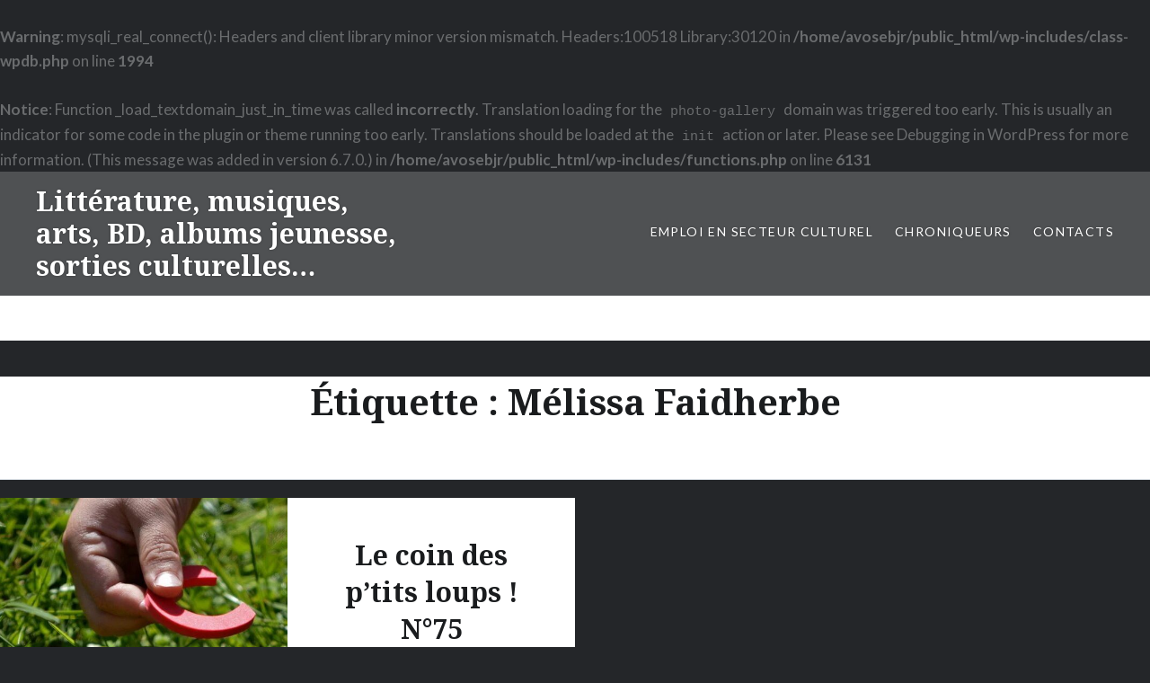

--- FILE ---
content_type: text/html; charset=UTF-8
request_url: https://a-vos-marques-tapage.fr/tag/melissa-faidherbe/
body_size: 11966
content:
<br />
<b>Warning</b>:  mysqli_real_connect(): Headers and client library minor version mismatch. Headers:100518 Library:30120 in <b>/home/avosebjr/public_html/wp-includes/class-wpdb.php</b> on line <b>1994</b><br />
<br />
<b>Notice</b>:  Function _load_textdomain_just_in_time was called <strong>incorrectly</strong>. Translation loading for the <code>photo-gallery</code> domain was triggered too early. This is usually an indicator for some code in the plugin or theme running too early. Translations should be loaded at the <code>init</code> action or later. Please see <a href="https://developer.wordpress.org/advanced-administration/debug/debug-wordpress/">Debugging in WordPress</a> for more information. (This message was added in version 6.7.0.) in <b>/home/avosebjr/public_html/wp-includes/functions.php</b> on line <b>6131</b><br />
<!DOCTYPE html>
<html lang="fr-FR">
<head>
<meta charset="UTF-8">
<meta name="viewport" content="width=device-width, initial-scale=1">
<link rel="profile" href="http://gmpg.org/xfn/11">
<link rel="pingback" href="https://a-vos-marques-tapage.fr/xmlrpc.php">

<title>Mélissa Faidherbe &#8211; Littérature, musiques, arts, BD, albums jeunesse, sorties culturelles&#8230;</title>
<meta name='robots' content='max-image-preview:large' />
<link rel='dns-prefetch' href='//fonts.googleapis.com' />
<link rel="alternate" type="application/rss+xml" title="Littérature, musiques, arts, BD, albums jeunesse, sorties culturelles... &raquo; Flux" href="https://a-vos-marques-tapage.fr/feed/" />
<link rel="alternate" type="application/rss+xml" title="Littérature, musiques, arts, BD, albums jeunesse, sorties culturelles... &raquo; Flux des commentaires" href="https://a-vos-marques-tapage.fr/comments/feed/" />
<link rel="alternate" type="application/rss+xml" title="Littérature, musiques, arts, BD, albums jeunesse, sorties culturelles... &raquo; Flux de l’étiquette Mélissa Faidherbe" href="https://a-vos-marques-tapage.fr/tag/melissa-faidherbe/feed/" />
<style id='wp-img-auto-sizes-contain-inline-css' type='text/css'>
img:is([sizes=auto i],[sizes^="auto," i]){contain-intrinsic-size:3000px 1500px}
/*# sourceURL=wp-img-auto-sizes-contain-inline-css */
</style>
<link rel='stylesheet' id='scap.flashblock-css' href='https://a-vos-marques-tapage.fr/wp-content/plugins/compact-wp-audio-player/css/flashblock.css?ver=6.9' type='text/css' media='all' />
<link rel='stylesheet' id='scap.player-css' href='https://a-vos-marques-tapage.fr/wp-content/plugins/compact-wp-audio-player/css/player.css?ver=6.9' type='text/css' media='all' />
<link rel='stylesheet' id='twb-open-sans-css' href='https://fonts.googleapis.com/css?family=Open+Sans%3A300%2C400%2C500%2C600%2C700%2C800&#038;display=swap&#038;ver=6.9' type='text/css' media='all' />
<link rel='stylesheet' id='twbbwg-global-css' href='https://a-vos-marques-tapage.fr/wp-content/plugins/photo-gallery/booster/assets/css/global.css?ver=1.0.0' type='text/css' media='all' />
<link rel='stylesheet' id='hfe-widgets-style-css' href='https://a-vos-marques-tapage.fr/wp-content/plugins/header-footer-elementor/inc/widgets-css/frontend.css?ver=2.8.1' type='text/css' media='all' />
<style id='wp-emoji-styles-inline-css' type='text/css'>

	img.wp-smiley, img.emoji {
		display: inline !important;
		border: none !important;
		box-shadow: none !important;
		height: 1em !important;
		width: 1em !important;
		margin: 0 0.07em !important;
		vertical-align: -0.1em !important;
		background: none !important;
		padding: 0 !important;
	}
/*# sourceURL=wp-emoji-styles-inline-css */
</style>
<link rel='stylesheet' id='wp-block-library-css' href='https://a-vos-marques-tapage.fr/wp-includes/css/dist/block-library/style.min.css?ver=6.9' type='text/css' media='all' />
<style id='classic-theme-styles-inline-css' type='text/css'>
/*! This file is auto-generated */
.wp-block-button__link{color:#fff;background-color:#32373c;border-radius:9999px;box-shadow:none;text-decoration:none;padding:calc(.667em + 2px) calc(1.333em + 2px);font-size:1.125em}.wp-block-file__button{background:#32373c;color:#fff;text-decoration:none}
/*# sourceURL=/wp-includes/css/classic-themes.min.css */
</style>
<style id='global-styles-inline-css' type='text/css'>
:root{--wp--preset--aspect-ratio--square: 1;--wp--preset--aspect-ratio--4-3: 4/3;--wp--preset--aspect-ratio--3-4: 3/4;--wp--preset--aspect-ratio--3-2: 3/2;--wp--preset--aspect-ratio--2-3: 2/3;--wp--preset--aspect-ratio--16-9: 16/9;--wp--preset--aspect-ratio--9-16: 9/16;--wp--preset--color--black: #000000;--wp--preset--color--cyan-bluish-gray: #abb8c3;--wp--preset--color--white: #ffffff;--wp--preset--color--pale-pink: #f78da7;--wp--preset--color--vivid-red: #cf2e2e;--wp--preset--color--luminous-vivid-orange: #ff6900;--wp--preset--color--luminous-vivid-amber: #fcb900;--wp--preset--color--light-green-cyan: #7bdcb5;--wp--preset--color--vivid-green-cyan: #00d084;--wp--preset--color--pale-cyan-blue: #8ed1fc;--wp--preset--color--vivid-cyan-blue: #0693e3;--wp--preset--color--vivid-purple: #9b51e0;--wp--preset--gradient--vivid-cyan-blue-to-vivid-purple: linear-gradient(135deg,rgb(6,147,227) 0%,rgb(155,81,224) 100%);--wp--preset--gradient--light-green-cyan-to-vivid-green-cyan: linear-gradient(135deg,rgb(122,220,180) 0%,rgb(0,208,130) 100%);--wp--preset--gradient--luminous-vivid-amber-to-luminous-vivid-orange: linear-gradient(135deg,rgb(252,185,0) 0%,rgb(255,105,0) 100%);--wp--preset--gradient--luminous-vivid-orange-to-vivid-red: linear-gradient(135deg,rgb(255,105,0) 0%,rgb(207,46,46) 100%);--wp--preset--gradient--very-light-gray-to-cyan-bluish-gray: linear-gradient(135deg,rgb(238,238,238) 0%,rgb(169,184,195) 100%);--wp--preset--gradient--cool-to-warm-spectrum: linear-gradient(135deg,rgb(74,234,220) 0%,rgb(151,120,209) 20%,rgb(207,42,186) 40%,rgb(238,44,130) 60%,rgb(251,105,98) 80%,rgb(254,248,76) 100%);--wp--preset--gradient--blush-light-purple: linear-gradient(135deg,rgb(255,206,236) 0%,rgb(152,150,240) 100%);--wp--preset--gradient--blush-bordeaux: linear-gradient(135deg,rgb(254,205,165) 0%,rgb(254,45,45) 50%,rgb(107,0,62) 100%);--wp--preset--gradient--luminous-dusk: linear-gradient(135deg,rgb(255,203,112) 0%,rgb(199,81,192) 50%,rgb(65,88,208) 100%);--wp--preset--gradient--pale-ocean: linear-gradient(135deg,rgb(255,245,203) 0%,rgb(182,227,212) 50%,rgb(51,167,181) 100%);--wp--preset--gradient--electric-grass: linear-gradient(135deg,rgb(202,248,128) 0%,rgb(113,206,126) 100%);--wp--preset--gradient--midnight: linear-gradient(135deg,rgb(2,3,129) 0%,rgb(40,116,252) 100%);--wp--preset--font-size--small: 13px;--wp--preset--font-size--medium: 20px;--wp--preset--font-size--large: 36px;--wp--preset--font-size--x-large: 42px;--wp--preset--spacing--20: 0.44rem;--wp--preset--spacing--30: 0.67rem;--wp--preset--spacing--40: 1rem;--wp--preset--spacing--50: 1.5rem;--wp--preset--spacing--60: 2.25rem;--wp--preset--spacing--70: 3.38rem;--wp--preset--spacing--80: 5.06rem;--wp--preset--shadow--natural: 6px 6px 9px rgba(0, 0, 0, 0.2);--wp--preset--shadow--deep: 12px 12px 50px rgba(0, 0, 0, 0.4);--wp--preset--shadow--sharp: 6px 6px 0px rgba(0, 0, 0, 0.2);--wp--preset--shadow--outlined: 6px 6px 0px -3px rgb(255, 255, 255), 6px 6px rgb(0, 0, 0);--wp--preset--shadow--crisp: 6px 6px 0px rgb(0, 0, 0);}:where(.is-layout-flex){gap: 0.5em;}:where(.is-layout-grid){gap: 0.5em;}body .is-layout-flex{display: flex;}.is-layout-flex{flex-wrap: wrap;align-items: center;}.is-layout-flex > :is(*, div){margin: 0;}body .is-layout-grid{display: grid;}.is-layout-grid > :is(*, div){margin: 0;}:where(.wp-block-columns.is-layout-flex){gap: 2em;}:where(.wp-block-columns.is-layout-grid){gap: 2em;}:where(.wp-block-post-template.is-layout-flex){gap: 1.25em;}:where(.wp-block-post-template.is-layout-grid){gap: 1.25em;}.has-black-color{color: var(--wp--preset--color--black) !important;}.has-cyan-bluish-gray-color{color: var(--wp--preset--color--cyan-bluish-gray) !important;}.has-white-color{color: var(--wp--preset--color--white) !important;}.has-pale-pink-color{color: var(--wp--preset--color--pale-pink) !important;}.has-vivid-red-color{color: var(--wp--preset--color--vivid-red) !important;}.has-luminous-vivid-orange-color{color: var(--wp--preset--color--luminous-vivid-orange) !important;}.has-luminous-vivid-amber-color{color: var(--wp--preset--color--luminous-vivid-amber) !important;}.has-light-green-cyan-color{color: var(--wp--preset--color--light-green-cyan) !important;}.has-vivid-green-cyan-color{color: var(--wp--preset--color--vivid-green-cyan) !important;}.has-pale-cyan-blue-color{color: var(--wp--preset--color--pale-cyan-blue) !important;}.has-vivid-cyan-blue-color{color: var(--wp--preset--color--vivid-cyan-blue) !important;}.has-vivid-purple-color{color: var(--wp--preset--color--vivid-purple) !important;}.has-black-background-color{background-color: var(--wp--preset--color--black) !important;}.has-cyan-bluish-gray-background-color{background-color: var(--wp--preset--color--cyan-bluish-gray) !important;}.has-white-background-color{background-color: var(--wp--preset--color--white) !important;}.has-pale-pink-background-color{background-color: var(--wp--preset--color--pale-pink) !important;}.has-vivid-red-background-color{background-color: var(--wp--preset--color--vivid-red) !important;}.has-luminous-vivid-orange-background-color{background-color: var(--wp--preset--color--luminous-vivid-orange) !important;}.has-luminous-vivid-amber-background-color{background-color: var(--wp--preset--color--luminous-vivid-amber) !important;}.has-light-green-cyan-background-color{background-color: var(--wp--preset--color--light-green-cyan) !important;}.has-vivid-green-cyan-background-color{background-color: var(--wp--preset--color--vivid-green-cyan) !important;}.has-pale-cyan-blue-background-color{background-color: var(--wp--preset--color--pale-cyan-blue) !important;}.has-vivid-cyan-blue-background-color{background-color: var(--wp--preset--color--vivid-cyan-blue) !important;}.has-vivid-purple-background-color{background-color: var(--wp--preset--color--vivid-purple) !important;}.has-black-border-color{border-color: var(--wp--preset--color--black) !important;}.has-cyan-bluish-gray-border-color{border-color: var(--wp--preset--color--cyan-bluish-gray) !important;}.has-white-border-color{border-color: var(--wp--preset--color--white) !important;}.has-pale-pink-border-color{border-color: var(--wp--preset--color--pale-pink) !important;}.has-vivid-red-border-color{border-color: var(--wp--preset--color--vivid-red) !important;}.has-luminous-vivid-orange-border-color{border-color: var(--wp--preset--color--luminous-vivid-orange) !important;}.has-luminous-vivid-amber-border-color{border-color: var(--wp--preset--color--luminous-vivid-amber) !important;}.has-light-green-cyan-border-color{border-color: var(--wp--preset--color--light-green-cyan) !important;}.has-vivid-green-cyan-border-color{border-color: var(--wp--preset--color--vivid-green-cyan) !important;}.has-pale-cyan-blue-border-color{border-color: var(--wp--preset--color--pale-cyan-blue) !important;}.has-vivid-cyan-blue-border-color{border-color: var(--wp--preset--color--vivid-cyan-blue) !important;}.has-vivid-purple-border-color{border-color: var(--wp--preset--color--vivid-purple) !important;}.has-vivid-cyan-blue-to-vivid-purple-gradient-background{background: var(--wp--preset--gradient--vivid-cyan-blue-to-vivid-purple) !important;}.has-light-green-cyan-to-vivid-green-cyan-gradient-background{background: var(--wp--preset--gradient--light-green-cyan-to-vivid-green-cyan) !important;}.has-luminous-vivid-amber-to-luminous-vivid-orange-gradient-background{background: var(--wp--preset--gradient--luminous-vivid-amber-to-luminous-vivid-orange) !important;}.has-luminous-vivid-orange-to-vivid-red-gradient-background{background: var(--wp--preset--gradient--luminous-vivid-orange-to-vivid-red) !important;}.has-very-light-gray-to-cyan-bluish-gray-gradient-background{background: var(--wp--preset--gradient--very-light-gray-to-cyan-bluish-gray) !important;}.has-cool-to-warm-spectrum-gradient-background{background: var(--wp--preset--gradient--cool-to-warm-spectrum) !important;}.has-blush-light-purple-gradient-background{background: var(--wp--preset--gradient--blush-light-purple) !important;}.has-blush-bordeaux-gradient-background{background: var(--wp--preset--gradient--blush-bordeaux) !important;}.has-luminous-dusk-gradient-background{background: var(--wp--preset--gradient--luminous-dusk) !important;}.has-pale-ocean-gradient-background{background: var(--wp--preset--gradient--pale-ocean) !important;}.has-electric-grass-gradient-background{background: var(--wp--preset--gradient--electric-grass) !important;}.has-midnight-gradient-background{background: var(--wp--preset--gradient--midnight) !important;}.has-small-font-size{font-size: var(--wp--preset--font-size--small) !important;}.has-medium-font-size{font-size: var(--wp--preset--font-size--medium) !important;}.has-large-font-size{font-size: var(--wp--preset--font-size--large) !important;}.has-x-large-font-size{font-size: var(--wp--preset--font-size--x-large) !important;}
:where(.wp-block-post-template.is-layout-flex){gap: 1.25em;}:where(.wp-block-post-template.is-layout-grid){gap: 1.25em;}
:where(.wp-block-term-template.is-layout-flex){gap: 1.25em;}:where(.wp-block-term-template.is-layout-grid){gap: 1.25em;}
:where(.wp-block-columns.is-layout-flex){gap: 2em;}:where(.wp-block-columns.is-layout-grid){gap: 2em;}
:root :where(.wp-block-pullquote){font-size: 1.5em;line-height: 1.6;}
/*# sourceURL=global-styles-inline-css */
</style>
<link rel='stylesheet' id='ecl-cont-bootstrap-css' href='https://a-vos-marques-tapage.fr/wp-content/plugins/counter-ecl/css/bootstrap.min.css?ver=6.9' type='text/css' media='all' />
<link rel='stylesheet' id='ecl-cont-bootstrap-theme-css' href='https://a-vos-marques-tapage.fr/wp-content/plugins/counter-ecl/css/bootstrap-theme.min.css?ver=6.9' type='text/css' media='all' />
<link rel='stylesheet' id='ecl-cont-css-css' href='https://a-vos-marques-tapage.fr/wp-content/plugins/counter-ecl/css/counter-ecl.css?ver=6.9' type='text/css' media='all' />
<link rel='stylesheet' id='pc_google_analytics-frontend-css' href='https://a-vos-marques-tapage.fr/wp-content/plugins/pc-google-analytics/assets/css/frontend.css?ver=1.0.0' type='text/css' media='all' />
<link rel='stylesheet' id='bwg_fonts-css' href='https://a-vos-marques-tapage.fr/wp-content/plugins/photo-gallery/css/bwg-fonts/fonts.css?ver=0.0.1' type='text/css' media='all' />
<link rel='stylesheet' id='sumoselect-css' href='https://a-vos-marques-tapage.fr/wp-content/plugins/photo-gallery/css/sumoselect.min.css?ver=3.4.6' type='text/css' media='all' />
<link rel='stylesheet' id='mCustomScrollbar-css' href='https://a-vos-marques-tapage.fr/wp-content/plugins/photo-gallery/css/jquery.mCustomScrollbar.min.css?ver=3.1.5' type='text/css' media='all' />
<link rel='stylesheet' id='bwg_frontend-css' href='https://a-vos-marques-tapage.fr/wp-content/plugins/photo-gallery/css/styles.min.css?ver=1.8.35' type='text/css' media='all' />
<link rel='stylesheet' id='hfe-style-css' href='https://a-vos-marques-tapage.fr/wp-content/plugins/header-footer-elementor/assets/css/header-footer-elementor.css?ver=2.8.1' type='text/css' media='all' />
<link rel='stylesheet' id='elementor-icons-css' href='https://a-vos-marques-tapage.fr/wp-content/plugins/elementor/assets/lib/eicons/css/elementor-icons.min.css?ver=5.45.0' type='text/css' media='all' />
<link rel='stylesheet' id='elementor-frontend-css' href='https://a-vos-marques-tapage.fr/wp-content/plugins/elementor/assets/css/frontend.min.css?ver=3.34.1' type='text/css' media='all' />
<link rel='stylesheet' id='elementor-post-50742-css' href='https://a-vos-marques-tapage.fr/wp-content/uploads/elementor/css/post-50742.css?ver=1714005653' type='text/css' media='all' />
<link rel='stylesheet' id='genericons-css' href='https://a-vos-marques-tapage.fr/wp-content/themes/dyad/genericons/genericons.css?ver=3.2' type='text/css' media='all' />
<link rel='stylesheet' id='dyad-fonts-css' href='https://fonts.googleapis.com/css?family=Lato%3A400%2C400italic%2C700%2C700italic%7CNoto+Serif%3A400%2C400italic%2C700%2C700italic&#038;subset=latin%2Clatin-ext' type='text/css' media='all' />
<link rel='stylesheet' id='dyad-style-css' href='https://a-vos-marques-tapage.fr/wp-content/themes/dyad/style.css?ver=6.9' type='text/css' media='all' />
<link rel='stylesheet' id='hfe-elementor-icons-css' href='https://a-vos-marques-tapage.fr/wp-content/plugins/elementor/assets/lib/eicons/css/elementor-icons.min.css?ver=5.34.0' type='text/css' media='all' />
<link rel='stylesheet' id='hfe-icons-list-css' href='https://a-vos-marques-tapage.fr/wp-content/plugins/elementor/assets/css/widget-icon-list.min.css?ver=3.24.3' type='text/css' media='all' />
<link rel='stylesheet' id='hfe-social-icons-css' href='https://a-vos-marques-tapage.fr/wp-content/plugins/elementor/assets/css/widget-social-icons.min.css?ver=3.24.0' type='text/css' media='all' />
<link rel='stylesheet' id='hfe-social-share-icons-brands-css' href='https://a-vos-marques-tapage.fr/wp-content/plugins/elementor/assets/lib/font-awesome/css/brands.css?ver=5.15.3' type='text/css' media='all' />
<link rel='stylesheet' id='hfe-social-share-icons-fontawesome-css' href='https://a-vos-marques-tapage.fr/wp-content/plugins/elementor/assets/lib/font-awesome/css/fontawesome.css?ver=5.15.3' type='text/css' media='all' />
<link rel='stylesheet' id='hfe-nav-menu-icons-css' href='https://a-vos-marques-tapage.fr/wp-content/plugins/elementor/assets/lib/font-awesome/css/solid.css?ver=5.15.3' type='text/css' media='all' />
<link rel='stylesheet' id='elementor-gf-local-roboto-css' href='http://a-vos-marques-tapage.fr/wp-content/uploads/elementor/google-fonts/css/roboto.css?ver=1742262272' type='text/css' media='all' />
<link rel='stylesheet' id='elementor-gf-local-robotoslab-css' href='http://a-vos-marques-tapage.fr/wp-content/uploads/elementor/google-fonts/css/robotoslab.css?ver=1742262288' type='text/css' media='all' />
<script type="text/javascript" src="https://a-vos-marques-tapage.fr/wp-content/plugins/compact-wp-audio-player/js/soundmanager2-nodebug-jsmin.js?ver=6.9" id="scap.soundmanager2-js"></script>
<script type="text/javascript" src="https://a-vos-marques-tapage.fr/wp-includes/js/jquery/jquery.min.js?ver=3.7.1" id="jquery-core-js"></script>
<script type="text/javascript" src="https://a-vos-marques-tapage.fr/wp-includes/js/jquery/jquery-migrate.min.js?ver=3.4.1" id="jquery-migrate-js"></script>
<script type="text/javascript" id="jquery-js-after">
/* <![CDATA[ */
!function($){"use strict";$(document).ready(function(){$(this).scrollTop()>100&&$(".hfe-scroll-to-top-wrap").removeClass("hfe-scroll-to-top-hide"),$(window).scroll(function(){$(this).scrollTop()<100?$(".hfe-scroll-to-top-wrap").fadeOut(300):$(".hfe-scroll-to-top-wrap").fadeIn(300)}),$(".hfe-scroll-to-top-wrap").on("click",function(){$("html, body").animate({scrollTop:0},300);return!1})})}(jQuery);
!function($){'use strict';$(document).ready(function(){var bar=$('.hfe-reading-progress-bar');if(!bar.length)return;$(window).on('scroll',function(){var s=$(window).scrollTop(),d=$(document).height()-$(window).height(),p=d? s/d*100:0;bar.css('width',p+'%')});});}(jQuery);
//# sourceURL=jquery-js-after
/* ]]> */
</script>
<script type="text/javascript" src="https://a-vos-marques-tapage.fr/wp-content/plugins/photo-gallery/booster/assets/js/circle-progress.js?ver=1.2.2" id="twbbwg-circle-js"></script>
<script type="text/javascript" id="twbbwg-global-js-extra">
/* <![CDATA[ */
var twb = {"nonce":"8f7e9507ca","ajax_url":"https://a-vos-marques-tapage.fr/wp-admin/admin-ajax.php","plugin_url":"https://a-vos-marques-tapage.fr/wp-content/plugins/photo-gallery/booster","href":"https://a-vos-marques-tapage.fr/wp-admin/admin.php?page=twbbwg_photo-gallery"};
var twb = {"nonce":"8f7e9507ca","ajax_url":"https://a-vos-marques-tapage.fr/wp-admin/admin-ajax.php","plugin_url":"https://a-vos-marques-tapage.fr/wp-content/plugins/photo-gallery/booster","href":"https://a-vos-marques-tapage.fr/wp-admin/admin.php?page=twbbwg_photo-gallery"};
//# sourceURL=twbbwg-global-js-extra
/* ]]> */
</script>
<script type="text/javascript" src="https://a-vos-marques-tapage.fr/wp-content/plugins/photo-gallery/booster/assets/js/global.js?ver=1.0.0" id="twbbwg-global-js"></script>
<script type="text/javascript" src="https://a-vos-marques-tapage.fr/wp-content/plugins/pc-google-analytics/assets/js/frontend.min.js?ver=1.0.0" id="pc_google_analytics-frontend-js"></script>
<script type="text/javascript" src="https://a-vos-marques-tapage.fr/wp-content/plugins/photo-gallery/js/jquery.sumoselect.min.js?ver=3.4.6" id="sumoselect-js"></script>
<script type="text/javascript" src="https://a-vos-marques-tapage.fr/wp-content/plugins/photo-gallery/js/tocca.min.js?ver=2.0.9" id="bwg_mobile-js"></script>
<script type="text/javascript" src="https://a-vos-marques-tapage.fr/wp-content/plugins/photo-gallery/js/jquery.mCustomScrollbar.concat.min.js?ver=3.1.5" id="mCustomScrollbar-js"></script>
<script type="text/javascript" src="https://a-vos-marques-tapage.fr/wp-content/plugins/photo-gallery/js/jquery.fullscreen.min.js?ver=0.6.0" id="jquery-fullscreen-js"></script>
<script type="text/javascript" id="bwg_frontend-js-extra">
/* <![CDATA[ */
var bwg_objectsL10n = {"bwg_field_required":"field is required.","bwg_mail_validation":"This is not a valid email address.","bwg_search_result":"There are no images matching your search.","bwg_select_tag":"Select Tag","bwg_order_by":"Order By","bwg_search":"Search","bwg_show_ecommerce":"Show Ecommerce","bwg_hide_ecommerce":"Hide Ecommerce","bwg_show_comments":"Show Comments","bwg_hide_comments":"Hide Comments","bwg_restore":"Restore","bwg_maximize":"Maximize","bwg_fullscreen":"Fullscreen","bwg_exit_fullscreen":"Exit Fullscreen","bwg_search_tag":"SEARCH...","bwg_tag_no_match":"No tags found","bwg_all_tags_selected":"All tags selected","bwg_tags_selected":"tags selected","play":"Play","pause":"Pause","is_pro":"","bwg_play":"Play","bwg_pause":"Pause","bwg_hide_info":"Hide info","bwg_show_info":"Show info","bwg_hide_rating":"Hide rating","bwg_show_rating":"Show rating","ok":"Ok","cancel":"Cancel","select_all":"Select all","lazy_load":"0","lazy_loader":"https://a-vos-marques-tapage.fr/wp-content/plugins/photo-gallery/images/ajax_loader.png","front_ajax":"0","bwg_tag_see_all":"see all tags","bwg_tag_see_less":"see less tags"};
//# sourceURL=bwg_frontend-js-extra
/* ]]> */
</script>
<script type="text/javascript" src="https://a-vos-marques-tapage.fr/wp-content/plugins/photo-gallery/js/scripts.min.js?ver=1.8.35" id="bwg_frontend-js"></script>
<link rel="https://api.w.org/" href="https://a-vos-marques-tapage.fr/wp-json/" /><link rel="alternate" title="JSON" type="application/json" href="https://a-vos-marques-tapage.fr/wp-json/wp/v2/tags/6446" /><link rel="EditURI" type="application/rsd+xml" title="RSD" href="https://a-vos-marques-tapage.fr/xmlrpc.php?rsd" />
<meta name="generator" content="WordPress 6.9" />
<meta name="generator" content="Elementor 3.34.1; features: additional_custom_breakpoints; settings: css_print_method-external, google_font-enabled, font_display-auto">
			<style>
				.e-con.e-parent:nth-of-type(n+4):not(.e-lazyloaded):not(.e-no-lazyload),
				.e-con.e-parent:nth-of-type(n+4):not(.e-lazyloaded):not(.e-no-lazyload) * {
					background-image: none !important;
				}
				@media screen and (max-height: 1024px) {
					.e-con.e-parent:nth-of-type(n+3):not(.e-lazyloaded):not(.e-no-lazyload),
					.e-con.e-parent:nth-of-type(n+3):not(.e-lazyloaded):not(.e-no-lazyload) * {
						background-image: none !important;
					}
				}
				@media screen and (max-height: 640px) {
					.e-con.e-parent:nth-of-type(n+2):not(.e-lazyloaded):not(.e-no-lazyload),
					.e-con.e-parent:nth-of-type(n+2):not(.e-lazyloaded):not(.e-no-lazyload) * {
						background-image: none !important;
					}
				}
			</style>
			<link rel="me" href="https://twitter.com/LeSancet"><meta name="twitter:widgets:link-color" content="#000000"><meta name="twitter:widgets:border-color" content="#000000"><meta name="twitter:partner" content="tfwp"><link rel="icon" href="https://a-vos-marques-tapage.fr/wp-content/uploads/2022/01/cropped-AVMT_logo-32x32.png" sizes="32x32" />
<link rel="icon" href="https://a-vos-marques-tapage.fr/wp-content/uploads/2022/01/cropped-AVMT_logo-192x192.png" sizes="192x192" />
<link rel="apple-touch-icon" href="https://a-vos-marques-tapage.fr/wp-content/uploads/2022/01/cropped-AVMT_logo-180x180.png" />
<meta name="msapplication-TileImage" content="https://a-vos-marques-tapage.fr/wp-content/uploads/2022/01/cropped-AVMT_logo-270x270.png" />

<meta name="twitter:card" content="summary"><meta name="twitter:title" content="Étiquette : Mélissa Faidherbe"><meta name="twitter:site" content="@LeSancet">
</head>

<body class="archive tag tag-melissa-faidherbe tag-6446 wp-custom-logo wp-theme-dyad ehf-template-dyad ehf-stylesheet-dyad group-blog has-post-thumbnail no-js elementor-default elementor-kit-50742">
<div id="page" class="hfeed site">
	<a class="skip-link screen-reader-text" href="#content">Aller au contenu</a>

	<header id="masthead" class="site-header" role="banner">
		<div class="site-branding">
						<h1 class="site-title">
				<a href="https://a-vos-marques-tapage.fr/" rel="home">
					Littérature, musiques, arts, BD, albums jeunesse, sorties culturelles&#8230;				</a>
			</h1>
			<p class="site-description">A vos marques&#8230; Tapage !</p>
		</div><!-- .site-branding -->

		<nav id="site-navigation" class="main-navigation" role="navigation">
			<button class="menu-toggle" aria-controls="primary-menu" aria-expanded="false">Menu</button>
			<div class="primary-menu"><ul id="primary-menu" class="menu"><li id="menu-item-34621" class="menu-item menu-item-type-custom menu-item-object-custom menu-item-34621"><a href="https://fr.jooble.org/emploi-secteur-culturel">Emploi en secteur culturel</a></li>
<li id="menu-item-34622" class="menu-item menu-item-type-post_type menu-item-object-page menu-item-34622"><a href="https://a-vos-marques-tapage.fr/chroniqueurs/">Chroniqueurs</a></li>
<li id="menu-item-34623" class="menu-item menu-item-type-post_type menu-item-object-page menu-item-34623"><a href="https://a-vos-marques-tapage.fr/contacts/">Contacts</a></li>
</ul></div>		</nav>

	</header><!-- #masthead -->

	<div class="site-inner">

		
		<div id="content" class="site-content">

	<main id="primary" class="content-area" role="main">

		<div id="posts" class="posts">

			
				<header class="page-header">
					<h1 class="page-title">Étiquette : <span>Mélissa Faidherbe</span></h1>				</header><!-- .page-header -->


								
					

<article id="post-33001" class="post-33001 post type-post status-publish format-standard has-post-thumbnail hentry category-jeunesse tag-anna-laura-cantone tag-anne-montel tag-carole-saturno tag-catherine-verlaguet tag-claude-k-dubois tag-claude-ponti tag-davide-cali tag-didier-jean tag-editions-du-pourquoi-pas tag-editions-flammarion-jeunesse tag-editions-gulf-stream tag-editions-la-joie-de-lire tag-editions-le-jardin-des-mots tag-editions-les-grandes-personnes-2 tag-editions-mijade-2 tag-editions-nathan-2 tag-editions-oskar-2 tag-editions-rue-de-sevres-2 tag-editions-sarbacane-2 tag-editions-utopique-2 tag-editionslecole-des-loisirs tag-elise-fontenaille-2 tag-emma-giuliani tag-gerard-lo-monaco tag-gudule tag-helene-delforge tag-helene-guers tag-jacques-bouduban tag-joelle-miquel tag-joyvox tag-loic-clement tag-madeleine-pereira tag-maia tag-marc-demais tag-marie-de-monti tag-marie-aude-murail tag-mathilde-bedouet tag-melanie-doutey tag-melissa-faidherbe tag-nathalie-choux tag-nicolas-schweitzer tag-olivia-cosneau tag-patricia-laporte-muller tag-pauline-kerleroux tag-philippe-campiche tag-quentin-greban tag-regis-lejonc tag-smriti-halls tag-sonia-chaine tag-sophie-fromager tag-sophie-herout tag-stephanie-duval tag-steve-small tag-thomas-gerbeaux tag-thomas-scotto tag-v tag-yannick-robert">

		<div class="entry-media" style="background-image: url(https://a-vos-marques-tapage.fr/wp-content/uploads/2020/04/visuel-75-630x720.jpg)">
	</div>

	<div class="entry-inner">
		<div class="entry-inner-content">
			<header class="entry-header">
				<h2 class="entry-title"><a href="https://a-vos-marques-tapage.fr/2020/04/18/le-coin-des-ptits-loups-n75/" rel="bookmark">Le coin des p&rsquo;tits loups ! N°75</a></h2>			</header><!-- .entry-header -->

			<div class="entry-content">
				<p>Pas facile d&rsquo;occuper nos p&rsquo;tits loups dans cette loooongue période de confinement ! Voici donc une sélection d&rsquo;albums, de contes, de romans, de livres CD, de BD, de p&rsquo;tits docs malins et de grands docs somptueux qui procureront à vos enfants de jolis moments d&rsquo;évasion mais aussi d&rsquo;intenses moments de réflexion ! En attendant la&#8230; </p>
<div class="link-more"><a href="https://a-vos-marques-tapage.fr/2020/04/18/le-coin-des-ptits-loups-n75/">En savoir plus</a></div>
			</div><!-- .entry-content -->
		</div><!-- .entry-inner-content -->
	</div><!-- .entry-inner -->

	<a class="cover-link" href="https://a-vos-marques-tapage.fr/2020/04/18/le-coin-des-ptits-loups-n75/"></a>

</article><!-- #post-## -->

				
				
			
		</div><!-- .posts -->

	</main><!-- #main -->



		</div><!-- #content -->

		<footer id="colophon" class="site-footer" role="contentinfo">
			
				<div class="widget-area widgets-four" role="complementary">
					<div class="grid-container">
						<aside id="search-2" class="widget widget_search"><form role="search" method="get" class="search-form" action="https://a-vos-marques-tapage.fr/">
				<label>
					<span class="screen-reader-text">Rechercher :</span>
					<input type="search" class="search-field" placeholder="Rechercher…" value="" name="s" />
				</label>
				<input type="submit" class="search-submit" value="Rechercher" />
			</form></aside>
		<aside id="recent-posts-2" class="widget widget_recent_entries">
		<h3 class="widget-title">Articles récents</h3>
		<ul>
											<li>
					<a href="https://a-vos-marques-tapage.fr/2025/12/09/le-coin-des-ptits-loups-n104/">Le coin des p&rsquo;tits loups ! N°104</a>
											<span class="post-date">9 décembre 2025</span>
									</li>
											<li>
					<a href="https://a-vos-marques-tapage.fr/2025/12/02/juke-box-toujours-les-vacances/">Juke Box&#8230; Toujours les Vacances !</a>
											<span class="post-date">2 décembre 2025</span>
									</li>
											<li>
					<a href="https://a-vos-marques-tapage.fr/2025/11/07/coup-dblues-dans-ljuke-box/">Coup d&rsquo;Blues dans l&rsquo;Juke Box&#8230;</a>
											<span class="post-date">7 novembre 2025</span>
									</li>
											<li>
					<a href="https://a-vos-marques-tapage.fr/2025/10/21/juke-box-par-ballon-sonde/">Juke Box par Ballon-Sonde&#8230;</a>
											<span class="post-date">21 octobre 2025</span>
									</li>
											<li>
					<a href="https://a-vos-marques-tapage.fr/2025/10/21/le-coin-des-ptits-loups-n103/">Le coin des p&rsquo;tits loups ! N°103</a>
											<span class="post-date">21 octobre 2025</span>
									</li>
					</ul>

		</aside><aside id="archives-2" class="widget widget_archive"><h3 class="widget-title">Archives</h3>		<label class="screen-reader-text" for="archives-dropdown-2">Archives</label>
		<select id="archives-dropdown-2" name="archive-dropdown">
			
			<option value="">Sélectionner un mois</option>
				<option value='https://a-vos-marques-tapage.fr/2025/12/'> décembre 2025 </option>
	<option value='https://a-vos-marques-tapage.fr/2025/11/'> novembre 2025 </option>
	<option value='https://a-vos-marques-tapage.fr/2025/10/'> octobre 2025 </option>
	<option value='https://a-vos-marques-tapage.fr/2025/09/'> septembre 2025 </option>
	<option value='https://a-vos-marques-tapage.fr/2025/08/'> août 2025 </option>
	<option value='https://a-vos-marques-tapage.fr/2025/07/'> juillet 2025 </option>
	<option value='https://a-vos-marques-tapage.fr/2025/06/'> juin 2025 </option>
	<option value='https://a-vos-marques-tapage.fr/2025/05/'> mai 2025 </option>
	<option value='https://a-vos-marques-tapage.fr/2025/04/'> avril 2025 </option>
	<option value='https://a-vos-marques-tapage.fr/2025/03/'> mars 2025 </option>
	<option value='https://a-vos-marques-tapage.fr/2025/02/'> février 2025 </option>
	<option value='https://a-vos-marques-tapage.fr/2025/01/'> janvier 2025 </option>
	<option value='https://a-vos-marques-tapage.fr/2024/12/'> décembre 2024 </option>
	<option value='https://a-vos-marques-tapage.fr/2024/11/'> novembre 2024 </option>
	<option value='https://a-vos-marques-tapage.fr/2024/10/'> octobre 2024 </option>
	<option value='https://a-vos-marques-tapage.fr/2024/09/'> septembre 2024 </option>
	<option value='https://a-vos-marques-tapage.fr/2024/07/'> juillet 2024 </option>
	<option value='https://a-vos-marques-tapage.fr/2024/06/'> juin 2024 </option>
	<option value='https://a-vos-marques-tapage.fr/2024/05/'> mai 2024 </option>
	<option value='https://a-vos-marques-tapage.fr/2024/04/'> avril 2024 </option>
	<option value='https://a-vos-marques-tapage.fr/2024/03/'> mars 2024 </option>
	<option value='https://a-vos-marques-tapage.fr/2024/02/'> février 2024 </option>
	<option value='https://a-vos-marques-tapage.fr/2024/01/'> janvier 2024 </option>
	<option value='https://a-vos-marques-tapage.fr/2023/12/'> décembre 2023 </option>
	<option value='https://a-vos-marques-tapage.fr/2023/11/'> novembre 2023 </option>
	<option value='https://a-vos-marques-tapage.fr/2023/10/'> octobre 2023 </option>
	<option value='https://a-vos-marques-tapage.fr/2023/09/'> septembre 2023 </option>
	<option value='https://a-vos-marques-tapage.fr/2023/07/'> juillet 2023 </option>
	<option value='https://a-vos-marques-tapage.fr/2023/06/'> juin 2023 </option>
	<option value='https://a-vos-marques-tapage.fr/2023/05/'> mai 2023 </option>
	<option value='https://a-vos-marques-tapage.fr/2023/04/'> avril 2023 </option>
	<option value='https://a-vos-marques-tapage.fr/2023/03/'> mars 2023 </option>
	<option value='https://a-vos-marques-tapage.fr/2023/02/'> février 2023 </option>
	<option value='https://a-vos-marques-tapage.fr/2023/01/'> janvier 2023 </option>
	<option value='https://a-vos-marques-tapage.fr/2022/12/'> décembre 2022 </option>
	<option value='https://a-vos-marques-tapage.fr/2022/11/'> novembre 2022 </option>
	<option value='https://a-vos-marques-tapage.fr/2022/10/'> octobre 2022 </option>
	<option value='https://a-vos-marques-tapage.fr/2022/09/'> septembre 2022 </option>
	<option value='https://a-vos-marques-tapage.fr/2022/08/'> août 2022 </option>
	<option value='https://a-vos-marques-tapage.fr/2022/07/'> juillet 2022 </option>
	<option value='https://a-vos-marques-tapage.fr/2022/06/'> juin 2022 </option>
	<option value='https://a-vos-marques-tapage.fr/2022/05/'> mai 2022 </option>
	<option value='https://a-vos-marques-tapage.fr/2022/04/'> avril 2022 </option>
	<option value='https://a-vos-marques-tapage.fr/2022/03/'> mars 2022 </option>
	<option value='https://a-vos-marques-tapage.fr/2022/02/'> février 2022 </option>
	<option value='https://a-vos-marques-tapage.fr/2022/01/'> janvier 2022 </option>
	<option value='https://a-vos-marques-tapage.fr/2021/12/'> décembre 2021 </option>
	<option value='https://a-vos-marques-tapage.fr/2021/11/'> novembre 2021 </option>
	<option value='https://a-vos-marques-tapage.fr/2021/10/'> octobre 2021 </option>
	<option value='https://a-vos-marques-tapage.fr/2021/09/'> septembre 2021 </option>
	<option value='https://a-vos-marques-tapage.fr/2021/08/'> août 2021 </option>
	<option value='https://a-vos-marques-tapage.fr/2021/07/'> juillet 2021 </option>
	<option value='https://a-vos-marques-tapage.fr/2021/06/'> juin 2021 </option>
	<option value='https://a-vos-marques-tapage.fr/2021/05/'> mai 2021 </option>
	<option value='https://a-vos-marques-tapage.fr/2021/04/'> avril 2021 </option>
	<option value='https://a-vos-marques-tapage.fr/2021/03/'> mars 2021 </option>
	<option value='https://a-vos-marques-tapage.fr/2021/02/'> février 2021 </option>
	<option value='https://a-vos-marques-tapage.fr/2021/01/'> janvier 2021 </option>
	<option value='https://a-vos-marques-tapage.fr/2020/12/'> décembre 2020 </option>
	<option value='https://a-vos-marques-tapage.fr/2020/11/'> novembre 2020 </option>
	<option value='https://a-vos-marques-tapage.fr/2020/10/'> octobre 2020 </option>
	<option value='https://a-vos-marques-tapage.fr/2020/09/'> septembre 2020 </option>
	<option value='https://a-vos-marques-tapage.fr/2020/08/'> août 2020 </option>
	<option value='https://a-vos-marques-tapage.fr/2020/07/'> juillet 2020 </option>
	<option value='https://a-vos-marques-tapage.fr/2020/06/'> juin 2020 </option>
	<option value='https://a-vos-marques-tapage.fr/2020/05/'> mai 2020 </option>
	<option value='https://a-vos-marques-tapage.fr/2020/04/'> avril 2020 </option>
	<option value='https://a-vos-marques-tapage.fr/2020/03/'> mars 2020 </option>
	<option value='https://a-vos-marques-tapage.fr/2020/02/'> février 2020 </option>
	<option value='https://a-vos-marques-tapage.fr/2020/01/'> janvier 2020 </option>
	<option value='https://a-vos-marques-tapage.fr/2019/12/'> décembre 2019 </option>
	<option value='https://a-vos-marques-tapage.fr/2019/11/'> novembre 2019 </option>
	<option value='https://a-vos-marques-tapage.fr/2019/10/'> octobre 2019 </option>
	<option value='https://a-vos-marques-tapage.fr/2019/09/'> septembre 2019 </option>
	<option value='https://a-vos-marques-tapage.fr/2019/08/'> août 2019 </option>
	<option value='https://a-vos-marques-tapage.fr/2019/07/'> juillet 2019 </option>
	<option value='https://a-vos-marques-tapage.fr/2019/06/'> juin 2019 </option>
	<option value='https://a-vos-marques-tapage.fr/2019/05/'> mai 2019 </option>
	<option value='https://a-vos-marques-tapage.fr/2019/04/'> avril 2019 </option>
	<option value='https://a-vos-marques-tapage.fr/2019/03/'> mars 2019 </option>
	<option value='https://a-vos-marques-tapage.fr/2019/02/'> février 2019 </option>
	<option value='https://a-vos-marques-tapage.fr/2019/01/'> janvier 2019 </option>
	<option value='https://a-vos-marques-tapage.fr/2018/12/'> décembre 2018 </option>
	<option value='https://a-vos-marques-tapage.fr/2018/11/'> novembre 2018 </option>
	<option value='https://a-vos-marques-tapage.fr/2018/10/'> octobre 2018 </option>
	<option value='https://a-vos-marques-tapage.fr/2018/09/'> septembre 2018 </option>
	<option value='https://a-vos-marques-tapage.fr/2018/08/'> août 2018 </option>
	<option value='https://a-vos-marques-tapage.fr/2018/07/'> juillet 2018 </option>
	<option value='https://a-vos-marques-tapage.fr/2018/06/'> juin 2018 </option>
	<option value='https://a-vos-marques-tapage.fr/2018/05/'> mai 2018 </option>
	<option value='https://a-vos-marques-tapage.fr/2018/04/'> avril 2018 </option>
	<option value='https://a-vos-marques-tapage.fr/2018/03/'> mars 2018 </option>
	<option value='https://a-vos-marques-tapage.fr/2018/02/'> février 2018 </option>
	<option value='https://a-vos-marques-tapage.fr/2018/01/'> janvier 2018 </option>
	<option value='https://a-vos-marques-tapage.fr/2017/12/'> décembre 2017 </option>
	<option value='https://a-vos-marques-tapage.fr/2017/11/'> novembre 2017 </option>
	<option value='https://a-vos-marques-tapage.fr/2017/10/'> octobre 2017 </option>
	<option value='https://a-vos-marques-tapage.fr/2017/09/'> septembre 2017 </option>
	<option value='https://a-vos-marques-tapage.fr/2017/08/'> août 2017 </option>
	<option value='https://a-vos-marques-tapage.fr/2017/07/'> juillet 2017 </option>
	<option value='https://a-vos-marques-tapage.fr/2017/06/'> juin 2017 </option>
	<option value='https://a-vos-marques-tapage.fr/2017/05/'> mai 2017 </option>
	<option value='https://a-vos-marques-tapage.fr/2017/04/'> avril 2017 </option>
	<option value='https://a-vos-marques-tapage.fr/2017/03/'> mars 2017 </option>
	<option value='https://a-vos-marques-tapage.fr/2017/02/'> février 2017 </option>
	<option value='https://a-vos-marques-tapage.fr/2017/01/'> janvier 2017 </option>
	<option value='https://a-vos-marques-tapage.fr/2016/12/'> décembre 2016 </option>
	<option value='https://a-vos-marques-tapage.fr/2016/11/'> novembre 2016 </option>
	<option value='https://a-vos-marques-tapage.fr/2016/10/'> octobre 2016 </option>
	<option value='https://a-vos-marques-tapage.fr/2016/09/'> septembre 2016 </option>
	<option value='https://a-vos-marques-tapage.fr/2016/08/'> août 2016 </option>
	<option value='https://a-vos-marques-tapage.fr/2016/07/'> juillet 2016 </option>

		</select>

			<script type="text/javascript">
/* <![CDATA[ */

( ( dropdownId ) => {
	const dropdown = document.getElementById( dropdownId );
	function onSelectChange() {
		setTimeout( () => {
			if ( 'escape' === dropdown.dataset.lastkey ) {
				return;
			}
			if ( dropdown.value ) {
				document.location.href = dropdown.value;
			}
		}, 250 );
	}
	function onKeyUp( event ) {
		if ( 'Escape' === event.key ) {
			dropdown.dataset.lastkey = 'escape';
		} else {
			delete dropdown.dataset.lastkey;
		}
	}
	function onClick() {
		delete dropdown.dataset.lastkey;
	}
	dropdown.addEventListener( 'keyup', onKeyUp );
	dropdown.addEventListener( 'click', onClick );
	dropdown.addEventListener( 'change', onSelectChange );
})( "archives-dropdown-2" );

//# sourceURL=WP_Widget_Archives%3A%3Awidget
/* ]]> */
</script>
</aside><aside id="counterecl-2" class="widget widget_counterecl"> 			<div class="text-center text-white">
 			<h3 class="widget-title">Compteur</h3> 			</div>
 		 				
 				<div class="panel panel-dark" id="counterecl-2-c">
 					<div class="panel-heading">
 					     <div class="counter-ecl-js" data-type="text" data-size="h3" data-textspan="" data-id="counterecl-2" data-classcolor="text-white" data-classalign="text-right" data-cont="36,281,342" data-contold="36,281,341" data-display3d="0" data-separatenumbers="0" data-effects="none" data-tempo="250" data-topfix="0"></div> 				 	</div>
 				 </div>
 			</aside><aside id="text-2" class="widget widget_text">			<div class="textwidget"></div>
		</aside><aside id="categories-3" class="widget widget_categories"><h3 class="widget-title">Catégories</h3><form action="https://a-vos-marques-tapage.fr" method="get"><label class="screen-reader-text" for="cat">Catégories</label><select  name='cat' id='cat' class='postform'>
	<option value='-1'>Sélectionner une catégorie</option>
	<option class="level-0" value="6">Actualités</option>
	<option class="level-0" value="82">Bandes dessinées</option>
	<option class="level-0" value="3012">cinéma</option>
	<option class="level-0" value="892">Découvertes</option>
	<option class="level-0" value="601">Do it yourself !</option>
	<option class="level-0" value="4">Documentaires, arts, essais</option>
	<option class="level-0" value="7">Jeunesse</option>
	<option class="level-0" value="6139">Jeux vidéo</option>
	<option class="level-0" value="5">Musiques, concerts</option>
	<option class="level-0" value="4141">Poésie</option>
	<option class="level-0" value="1">Romans</option>
	<option class="level-0" value="6151">Séries</option>
	<option class="level-0" value="2411">Théâtre</option>
</select>
</form><script type="text/javascript">
/* <![CDATA[ */

( ( dropdownId ) => {
	const dropdown = document.getElementById( dropdownId );
	function onSelectChange() {
		setTimeout( () => {
			if ( 'escape' === dropdown.dataset.lastkey ) {
				return;
			}
			if ( dropdown.value && parseInt( dropdown.value ) > 0 && dropdown instanceof HTMLSelectElement ) {
				dropdown.parentElement.submit();
			}
		}, 250 );
	}
	function onKeyUp( event ) {
		if ( 'Escape' === event.key ) {
			dropdown.dataset.lastkey = 'escape';
		} else {
			delete dropdown.dataset.lastkey;
		}
	}
	function onClick() {
		delete dropdown.dataset.lastkey;
	}
	dropdown.addEventListener( 'keyup', onKeyUp );
	dropdown.addEventListener( 'click', onClick );
	dropdown.addEventListener( 'change', onSelectChange );
})( "cat" );

//# sourceURL=WP_Widget_Categories%3A%3Awidget
/* ]]> */
</script>
</aside><aside id="block-4" class="widget widget_block">
<div class="wp-block-group"><div class="wp-block-group__inner-container is-layout-flow wp-block-group-is-layout-flow"></div></div>
</aside><aside id="block-6" class="widget widget_block">
<div class="wp-block-group"><div class="wp-block-group__inner-container is-layout-flow wp-block-group-is-layout-flow">
<h2 class="wp-block-heading">Réseaux sociaux</h2>



<div class="wp-block-buttons is-layout-flex wp-block-buttons-is-layout-flex">
<div class="wp-block-button"><a class="wp-block-button__link has-vivid-cyan-blue-background-color has-background" href="https://twitter.com/lesancet" target="_blank" rel="noreferrer noopener">Twitter</a></div>



<div class="wp-block-button"><a class="wp-block-button__link has-background" href="https://www.facebook.com/avosmarquestapage/" style="background-color:#2b00a3" target="_blank" rel="noreferrer noopener">Facebook</a></div>
</div>
</div></div>
</aside>					</div><!-- .grid-container -->
				</div><!-- #secondary -->

			
			<div class="footer-bottom-info has-social-menu">
				<div class="social-links"><ul id="menu-contacts" class="social-links-items"><li id="menu-item-11" class="menu-item menu-item-type-custom menu-item-object-custom menu-item-11"><a href="http://a-vos-marques-tapage.fr/contacts"><span class="screen-reader-text">Contacts</span></a></li>
<li id="menu-item-21" class="menu-item menu-item-type-post_type menu-item-object-page menu-item-21"><a href="https://a-vos-marques-tapage.fr/chroniqueurs/"><span class="screen-reader-text">Chroniqueurs</span></a></li>
<li id="menu-item-22" class="menu-item menu-item-type-post_type menu-item-object-page menu-item-22"><a href="https://a-vos-marques-tapage.fr/contacts/"><span class="screen-reader-text">Contacts</span></a></li>
</ul></div>
				<div class="site-info">
					<a href="http://wordpress.org/">Fièrement propulsé par WordPress</a>
					<span class="sep"> | </span>
					Thème Dyad par <a href="http://wordpress.com/themes/dyad/" rel="designer">WordPress.com</a>				</div><!-- .site-info -->
			</div><!-- .footer-bottom-info -->

		</footer><!-- #colophon -->

	</div><!-- .site-inner -->
</div><!-- #page -->

<script type="speculationrules">
{"prefetch":[{"source":"document","where":{"and":[{"href_matches":"/*"},{"not":{"href_matches":["/wp-*.php","/wp-admin/*","/wp-content/uploads/*","/wp-content/*","/wp-content/plugins/*","/wp-content/themes/dyad/*","/*\\?(.+)"]}},{"not":{"selector_matches":"a[rel~=\"nofollow\"]"}},{"not":{"selector_matches":".no-prefetch, .no-prefetch a"}}]},"eagerness":"conservative"}]}
</script>

<!-- WP Audio player plugin v1.9.15 - https://www.tipsandtricks-hq.com/wordpress-audio-music-player-plugin-4556/ -->
    <script type="text/javascript">
        soundManager.useFlashBlock = true; // optional - if used, required flashblock.css
        soundManager.url = 'https://a-vos-marques-tapage.fr/wp-content/plugins/compact-wp-audio-player/swf/soundmanager2.swf';
        function play_mp3(flg, ids, mp3url, volume, loops)
        {
            //Check the file URL parameter value
            var pieces = mp3url.split("|");
            if (pieces.length > 1) {//We have got an .ogg file too
                mp3file = pieces[0];
                oggfile = pieces[1];
                //set the file URL to be an array with the mp3 and ogg file
                mp3url = new Array(mp3file, oggfile);
            }

            soundManager.createSound({
                id: 'btnplay_' + ids,
                volume: volume,
                url: mp3url
            });

            if (flg == 'play') {
    stop_all_tracks();                soundManager.play('btnplay_' + ids, {
                    onfinish: function() {
                        if (loops == 'true') {
                            loopSound('btnplay_' + ids);
                        }
                        else {
                            document.getElementById('btnplay_' + ids).style.display = 'inline';
                            document.getElementById('btnstop_' + ids).style.display = 'none';
                        }
                    }
                });
            }
            else if (flg == 'stop') {
    //soundManager.stop('btnplay_'+ids);
                soundManager.pause('btnplay_' + ids);
            }
        }
        function show_hide(flag, ids)
        {
            if (flag == 'play') {
                document.getElementById('btnplay_' + ids).style.display = 'none';
                document.getElementById('btnstop_' + ids).style.display = 'inline';
            }
            else if (flag == 'stop') {
                document.getElementById('btnplay_' + ids).style.display = 'inline';
                document.getElementById('btnstop_' + ids).style.display = 'none';
            }
        }
        function loopSound(soundID)
        {
            window.setTimeout(function() {
                soundManager.play(soundID, {onfinish: function() {
                        loopSound(soundID);
                    }});
            }, 1);
        }
        function stop_all_tracks()
        {
            soundManager.stopAll();
            var inputs = document.getElementsByTagName("input");
            for (var i = 0; i < inputs.length; i++) {
                if (inputs[i].id.indexOf("btnplay_") == 0) {
                    inputs[i].style.display = 'inline';//Toggle the play button
                }
                if (inputs[i].id.indexOf("btnstop_") == 0) {
                    inputs[i].style.display = 'none';//Hide the stop button
                }
            }
        }
    </script>
    <div id="counter-ecl-cookie-js" data-expire="365" data-domain="a-vos-marques-tapage.fr" data-secure="1" data-path="/" data-name="ecl_cont_visited_cookie_53a45340d26d905fc7db48c5cc43010f" data-value="visited"></div>			<script>
				const lazyloadRunObserver = () => {
					const lazyloadBackgrounds = document.querySelectorAll( `.e-con.e-parent:not(.e-lazyloaded)` );
					const lazyloadBackgroundObserver = new IntersectionObserver( ( entries ) => {
						entries.forEach( ( entry ) => {
							if ( entry.isIntersecting ) {
								let lazyloadBackground = entry.target;
								if( lazyloadBackground ) {
									lazyloadBackground.classList.add( 'e-lazyloaded' );
								}
								lazyloadBackgroundObserver.unobserve( entry.target );
							}
						});
					}, { rootMargin: '200px 0px 200px 0px' } );
					lazyloadBackgrounds.forEach( ( lazyloadBackground ) => {
						lazyloadBackgroundObserver.observe( lazyloadBackground );
					} );
				};
				const events = [
					'DOMContentLoaded',
					'elementor/lazyload/observe',
				];
				events.forEach( ( event ) => {
					document.addEventListener( event, lazyloadRunObserver );
				} );
			</script>
			<script type="text/javascript" src="https://a-vos-marques-tapage.fr/wp-content/plugins/counter-ecl/js/counter-ecl.js?ver=2" id="ecl-cont-js-js"></script>
<script type="text/javascript" src="https://a-vos-marques-tapage.fr/wp-includes/js/imagesloaded.min.js?ver=5.0.0" id="imagesloaded-js"></script>
<script type="text/javascript" src="https://a-vos-marques-tapage.fr/wp-content/themes/dyad/js/navigation.js?ver=20120206" id="dyad-navigation-js"></script>
<script type="text/javascript" src="https://a-vos-marques-tapage.fr/wp-content/themes/dyad/js/skip-link-focus-fix.js?ver=20130115" id="dyad-skip-link-focus-fix-js"></script>
<script type="text/javascript" src="https://a-vos-marques-tapage.fr/wp-includes/js/masonry.min.js?ver=4.2.2" id="masonry-js"></script>
<script type="text/javascript" src="https://a-vos-marques-tapage.fr/wp-content/themes/dyad/js/global.js?ver=20151204" id="dyad-global-js"></script>
<script id="wp-emoji-settings" type="application/json">
{"baseUrl":"https://s.w.org/images/core/emoji/17.0.2/72x72/","ext":".png","svgUrl":"https://s.w.org/images/core/emoji/17.0.2/svg/","svgExt":".svg","source":{"concatemoji":"https://a-vos-marques-tapage.fr/wp-includes/js/wp-emoji-release.min.js?ver=6.9"}}
</script>
<script type="module">
/* <![CDATA[ */
/*! This file is auto-generated */
const a=JSON.parse(document.getElementById("wp-emoji-settings").textContent),o=(window._wpemojiSettings=a,"wpEmojiSettingsSupports"),s=["flag","emoji"];function i(e){try{var t={supportTests:e,timestamp:(new Date).valueOf()};sessionStorage.setItem(o,JSON.stringify(t))}catch(e){}}function c(e,t,n){e.clearRect(0,0,e.canvas.width,e.canvas.height),e.fillText(t,0,0);t=new Uint32Array(e.getImageData(0,0,e.canvas.width,e.canvas.height).data);e.clearRect(0,0,e.canvas.width,e.canvas.height),e.fillText(n,0,0);const a=new Uint32Array(e.getImageData(0,0,e.canvas.width,e.canvas.height).data);return t.every((e,t)=>e===a[t])}function p(e,t){e.clearRect(0,0,e.canvas.width,e.canvas.height),e.fillText(t,0,0);var n=e.getImageData(16,16,1,1);for(let e=0;e<n.data.length;e++)if(0!==n.data[e])return!1;return!0}function u(e,t,n,a){switch(t){case"flag":return n(e,"\ud83c\udff3\ufe0f\u200d\u26a7\ufe0f","\ud83c\udff3\ufe0f\u200b\u26a7\ufe0f")?!1:!n(e,"\ud83c\udde8\ud83c\uddf6","\ud83c\udde8\u200b\ud83c\uddf6")&&!n(e,"\ud83c\udff4\udb40\udc67\udb40\udc62\udb40\udc65\udb40\udc6e\udb40\udc67\udb40\udc7f","\ud83c\udff4\u200b\udb40\udc67\u200b\udb40\udc62\u200b\udb40\udc65\u200b\udb40\udc6e\u200b\udb40\udc67\u200b\udb40\udc7f");case"emoji":return!a(e,"\ud83e\u1fac8")}return!1}function f(e,t,n,a){let r;const o=(r="undefined"!=typeof WorkerGlobalScope&&self instanceof WorkerGlobalScope?new OffscreenCanvas(300,150):document.createElement("canvas")).getContext("2d",{willReadFrequently:!0}),s=(o.textBaseline="top",o.font="600 32px Arial",{});return e.forEach(e=>{s[e]=t(o,e,n,a)}),s}function r(e){var t=document.createElement("script");t.src=e,t.defer=!0,document.head.appendChild(t)}a.supports={everything:!0,everythingExceptFlag:!0},new Promise(t=>{let n=function(){try{var e=JSON.parse(sessionStorage.getItem(o));if("object"==typeof e&&"number"==typeof e.timestamp&&(new Date).valueOf()<e.timestamp+604800&&"object"==typeof e.supportTests)return e.supportTests}catch(e){}return null}();if(!n){if("undefined"!=typeof Worker&&"undefined"!=typeof OffscreenCanvas&&"undefined"!=typeof URL&&URL.createObjectURL&&"undefined"!=typeof Blob)try{var e="postMessage("+f.toString()+"("+[JSON.stringify(s),u.toString(),c.toString(),p.toString()].join(",")+"));",a=new Blob([e],{type:"text/javascript"});const r=new Worker(URL.createObjectURL(a),{name:"wpTestEmojiSupports"});return void(r.onmessage=e=>{i(n=e.data),r.terminate(),t(n)})}catch(e){}i(n=f(s,u,c,p))}t(n)}).then(e=>{for(const n in e)a.supports[n]=e[n],a.supports.everything=a.supports.everything&&a.supports[n],"flag"!==n&&(a.supports.everythingExceptFlag=a.supports.everythingExceptFlag&&a.supports[n]);var t;a.supports.everythingExceptFlag=a.supports.everythingExceptFlag&&!a.supports.flag,a.supports.everything||((t=a.source||{}).concatemoji?r(t.concatemoji):t.wpemoji&&t.twemoji&&(r(t.twemoji),r(t.wpemoji)))});
//# sourceURL=https://a-vos-marques-tapage.fr/wp-includes/js/wp-emoji-loader.min.js
/* ]]> */
</script>

</body>
</html>
